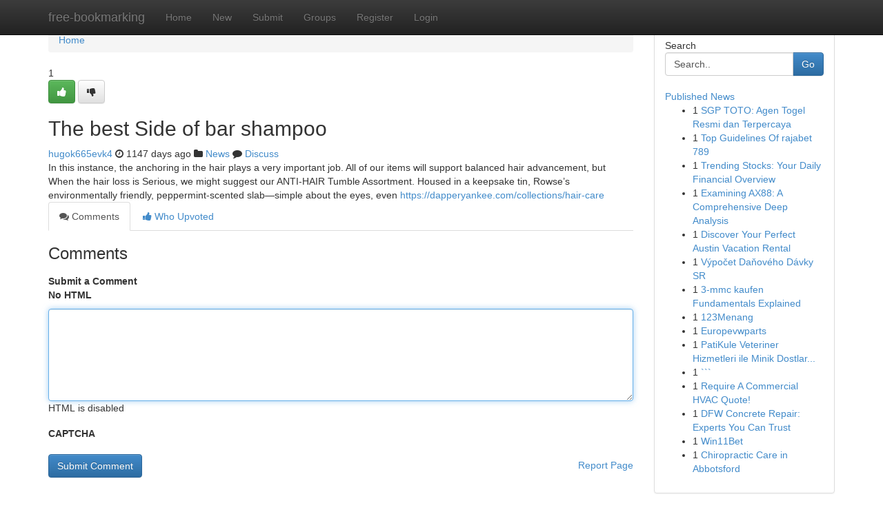

--- FILE ---
content_type: text/html; charset=UTF-8
request_url: https://free-bookmarking.com/story13630495/the-best-side-of-bar-shampoo
body_size: 4894
content:
<!DOCTYPE html>
<html class="no-js" dir="ltr" xmlns="http://www.w3.org/1999/xhtml" xml:lang="en" lang="en"><head>

<meta http-equiv="Pragma" content="no-cache" />
<meta http-equiv="expires" content="0" />
<meta http-equiv="Content-Type" content="text/html; charset=UTF-8" />	
<title>The best Side of bar shampoo</title>
<link rel="alternate" type="application/rss+xml" title="free-bookmarking.com &raquo; Feeds 1" href="/rssfeeds.php?p=1" />
<link rel="alternate" type="application/rss+xml" title="free-bookmarking.com &raquo; Feeds 2" href="/rssfeeds.php?p=2" />
<link rel="alternate" type="application/rss+xml" title="free-bookmarking.com &raquo; Feeds 3" href="/rssfeeds.php?p=3" />
<link rel="alternate" type="application/rss+xml" title="free-bookmarking.com &raquo; Feeds 4" href="/rssfeeds.php?p=4" />
<link rel="alternate" type="application/rss+xml" title="free-bookmarking.com &raquo; Feeds 5" href="/rssfeeds.php?p=5" />
<link rel="alternate" type="application/rss+xml" title="free-bookmarking.com &raquo; Feeds 6" href="/rssfeeds.php?p=6" />
<link rel="alternate" type="application/rss+xml" title="free-bookmarking.com &raquo; Feeds 7" href="/rssfeeds.php?p=7" />
<link rel="alternate" type="application/rss+xml" title="free-bookmarking.com &raquo; Feeds 8" href="/rssfeeds.php?p=8" />
<link rel="alternate" type="application/rss+xml" title="free-bookmarking.com &raquo; Feeds 9" href="/rssfeeds.php?p=9" />
<link rel="alternate" type="application/rss+xml" title="free-bookmarking.com &raquo; Feeds 10" href="/rssfeeds.php?p=10" />
<meta name="google-site-verification" content="m5VOPfs2gQQcZXCcEfUKlnQfx72o45pLcOl4sIFzzMQ" /><meta name="Language" content="en-us" />
<meta name="viewport" content="width=device-width, initial-scale=1.0">
<meta name="generator" content="Kliqqi" />

          <link rel="stylesheet" type="text/css" href="//netdna.bootstrapcdn.com/bootstrap/3.2.0/css/bootstrap.min.css">
             <link rel="stylesheet" type="text/css" href="https://cdnjs.cloudflare.com/ajax/libs/twitter-bootstrap/3.2.0/css/bootstrap-theme.css">
                <link rel="stylesheet" type="text/css" href="https://cdnjs.cloudflare.com/ajax/libs/font-awesome/4.1.0/css/font-awesome.min.css">
<link rel="stylesheet" type="text/css" href="/templates/bootstrap/css/style.css" media="screen" />

                         <script type="text/javascript" src="https://cdnjs.cloudflare.com/ajax/libs/modernizr/2.6.1/modernizr.min.js"></script>
<script type="text/javascript" src="https://cdnjs.cloudflare.com/ajax/libs/jquery/1.7.2/jquery.min.js"></script>
<style></style>
<link rel="alternate" type="application/rss+xml" title="RSS 2.0" href="/rss"/>
<link rel="icon" href="/favicon.ico" type="image/x-icon"/>
</head>

<body dir="ltr">

<header role="banner" class="navbar navbar-inverse navbar-fixed-top custom_header">
<div class="container">
<div class="navbar-header">
<button data-target=".bs-navbar-collapse" data-toggle="collapse" type="button" class="navbar-toggle">
    <span class="sr-only">Toggle navigation</span>
    <span class="fa fa-ellipsis-v" style="color:white"></span>
</button>
<a class="navbar-brand" href="/">free-bookmarking</a>	
</div>
<span style="display: none;"><a href="/forum">forum</a></span>
<nav role="navigation" class="collapse navbar-collapse bs-navbar-collapse">
<ul class="nav navbar-nav">
<li ><a href="/">Home</a></li>
<li ><a href="/new">New</a></li>
<li ><a href="/submit">Submit</a></li>
                    
<li ><a href="/groups"><span>Groups</span></a></li>
<li ><a href="/register"><span>Register</span></a></li>
<li ><a data-toggle="modal" href="#loginModal">Login</a></li>
</ul>
	

</nav>
</div>
</header>
<!-- START CATEGORIES -->
<div class="subnav" id="categories">
<div class="container">
<ul class="nav nav-pills"><li class="category_item"><a  href="/">Home</a></li></ul>
</div>
</div>
<!-- END CATEGORIES -->
	
<div class="container">
	<section id="maincontent"><div class="row"><div class="col-md-9">

<ul class="breadcrumb">
	<li><a href="/">Home</a></li>
</ul>

<div itemscope itemtype="http://schema.org/Article" class="stories" id="xnews-13630495" >


<div class="story_data">
<div class="votebox votebox-published">

<div itemprop="aggregateRating" itemscope itemtype="http://schema.org/AggregateRating" class="vote">
	<div itemprop="ratingCount" class="votenumber">1</div>
<div id="xvote-3" class="votebutton">
<!-- Already Voted -->
<a class="btn btn-default btn-success linkVote_3" href="/login" title=""><i class="fa fa-white fa-thumbs-up"></i></a>
<!-- Bury It -->
<a class="btn btn-default linkVote_3" href="/login"  title="" ><i class="fa fa-thumbs-down"></i></a>


</div>
</div>
</div>
<div class="title" id="title-3">
<span itemprop="name">

<h2 id="list_title"><span>The best Side of bar shampoo</span></h2></span>	
<span class="subtext">

<span itemprop="author" itemscope itemtype="http://schema.org/Person">
<span itemprop="name">
<a href="/user/hugok665evk4" rel="nofollow">hugok665evk4</a> 
</span></span>
<i class="fa fa-clock-o"></i>
<span itemprop="datePublished">  1147 days ago</span>

<script>
$(document).ready(function(){
    $("#list_title span").click(function(){
		window.open($("#siteurl").attr('href'), '', '');
    });
});
</script>

<i class="fa fa-folder"></i> 
<a href="/groups">News</a>

<span id="ls_comments_url-3">
	<i class="fa fa-comment"></i> <span id="linksummaryDiscuss"><a href="#discuss" class="comments">Discuss</a>&nbsp;</span>
</span> 





</div>
</div>
<span itemprop="articleBody">
<div class="storycontent">
	
<div class="news-body-text" id="ls_contents-3" dir="ltr">
In this instance, the anchoring in the hair plays a very important job. All of our items will support balanced hair advancement, but When the hair loss is Serious, we might suggest our ANTI-HAIR Tumble Assortment. Housed in a keepsake tin, Rowse&rsquo;s environmentally friendly, peppermint-scented slab&mdash;simple about the eyes, even <a id="siteurl" target="_blank" href="https://dapperyankee.com/collections/hair-care">https://dapperyankee.com/collections/hair-care</a><div class="clearboth"></div> 
</div>
</div><!-- /.storycontent -->
</span>
</div>

<ul class="nav nav-tabs" id="storytabs">
	<li class="active"><a data-toggle="tab" href="#comments"><i class="fa fa-comments"></i> Comments</a></li>
	<li><a data-toggle="tab" href="#who_voted"><i class="fa fa-thumbs-up"></i> Who Upvoted</a></li>
</ul>


<div id="tabbed" class="tab-content">

<div class="tab-pane fade active in" id="comments" >
<h3>Comments</h3>
<a name="comments" href="#comments"></a>
<ol class="media-list comment-list">

<a name="discuss"></a>
<form action="" method="post" id="thisform" name="mycomment_form">
<div class="form-horizontal">
<fieldset>
<div class="control-group">
<label for="fileInput" class="control-label">Submit a Comment</label>
<div class="controls">

<p class="help-inline"><strong>No HTML  </strong></p>
<textarea autofocus name="comment_content" id="comment_content" class="form-control comment-form" rows="6" /></textarea>
<p class="help-inline">HTML is disabled</p>
</div>
</div>


<script>
var ACPuzzleOptions = {
   theme :  "white",
   lang :  "en"
};
</script>

<div class="control-group">
	<label for="input01" class="control-label">CAPTCHA</label>
	<div class="controls">
	<div id="solvemedia_display">
	<script type="text/javascript" src="https://api.solvemedia.com/papi/challenge.script?k=1G9ho6tcbpytfUxJ0SlrSNt0MjjOB0l2"></script>

	<noscript>
	<iframe src="http://api.solvemedia.com/papi/challenge.noscript?k=1G9ho6tcbpytfUxJ0SlrSNt0MjjOB0l2" height="300" width="500" frameborder="0"></iframe><br/>
	<textarea name="adcopy_challenge" rows="3" cols="40"></textarea>
	<input type="hidden" name="adcopy_response" value="manual_challenge"/>
	</noscript>	
</div>
<br />
</div>
</div>

<div class="form-actions">
	<input type="hidden" name="process" value="newcomment" />
	<input type="hidden" name="randkey" value="75578554" />
	<input type="hidden" name="link_id" value="3" />
	<input type="hidden" name="user_id" value="2" />
	<input type="hidden" name="parrent_comment_id" value="0" />
	<input type="submit" name="submit" value="Submit Comment" class="btn btn-primary" />
	<a href="https://remove.backlinks.live" target="_blank" style="float:right; line-height: 32px;">Report Page</a>
</div>
</fieldset>
</div>
</form>
</ol>
</div>
	
<div class="tab-pane fade" id="who_voted">
<h3>Who Upvoted this Story</h3>
<div class="whovotedwrapper whoupvoted">
<ul>
<li>
<a href="/user/hugok665evk4" rel="nofollow" title="hugok665evk4" class="avatar-tooltip"><img src="/avatars/Avatar_100.png" alt="" align="top" title="" /></a>
</li>
</ul>
</div>
</div>
</div>
<!-- END CENTER CONTENT -->


</div>

<!-- START RIGHT COLUMN -->
<div class="col-md-3">
<div class="panel panel-default">
<div id="rightcol" class="panel-body">
<!-- START FIRST SIDEBAR -->

<!-- START SEARCH BOX -->
<script type="text/javascript">var some_search='Search..';</script>
<div class="search">
<div class="headline">
<div class="sectiontitle">Search</div>
</div>

<form action="/search" method="get" name="thisform-search" class="form-inline search-form" role="form" id="thisform-search" >

<div class="input-group">

<input type="text" class="form-control" tabindex="20" name="search" id="searchsite" value="Search.." onfocus="if(this.value == some_search) {this.value = '';}" onblur="if (this.value == '') {this.value = some_search;}"/>

<span class="input-group-btn">
<button type="submit" tabindex="21" class="btn btn-primary custom_nav_search_button" />Go</button>
</span>
</div>
</form>

<div style="clear:both;"></div>
<br />
</div>
<!-- END SEARCH BOX -->

<!-- START ABOUT BOX -->

	


<div class="headline">
<div class="sectiontitle"><a href="/">Published News</a></div>
</div>
<div class="boxcontent">
<ul class="sidebar-stories">

<li>
<span class="sidebar-vote-number">1</span>	<span class="sidebar-article"><a href="https://free-bookmarking.com/story21030132/sgp-toto-agen-togel-resmi-dan-terpercaya" class="sidebar-title">SGP TOTO: Agen Togel Resmi dan Terpercaya</a></span>
</li>
<li>
<span class="sidebar-vote-number">1</span>	<span class="sidebar-article"><a href="https://free-bookmarking.com/story21030131/top-guidelines-of-rajabet-789" class="sidebar-title">Top Guidelines Of rajabet 789</a></span>
</li>
<li>
<span class="sidebar-vote-number">1</span>	<span class="sidebar-article"><a href="https://free-bookmarking.com/story21030130/trending-stocks-your-daily-financial-overview" class="sidebar-title">Trending Stocks: Your Daily Financial Overview</a></span>
</li>
<li>
<span class="sidebar-vote-number">1</span>	<span class="sidebar-article"><a href="https://free-bookmarking.com/story21030129/examining-ax88-a-comprehensive-deep-analysis" class="sidebar-title">Examining AX88: A Comprehensive Deep Analysis</a></span>
</li>
<li>
<span class="sidebar-vote-number">1</span>	<span class="sidebar-article"><a href="https://free-bookmarking.com/story21030128/discover-your-perfect-austin-vacation-rental" class="sidebar-title">Discover Your Perfect Austin Vacation Rental </a></span>
</li>
<li>
<span class="sidebar-vote-number">1</span>	<span class="sidebar-article"><a href="https://free-bookmarking.com/story21030127/výpočet-daňového-dávky-sr" class="sidebar-title">V&yacute;počet Daňov&eacute;ho D&aacute;vky SR</a></span>
</li>
<li>
<span class="sidebar-vote-number">1</span>	<span class="sidebar-article"><a href="https://free-bookmarking.com/story21030126/3-mmc-kaufen-fundamentals-explained" class="sidebar-title">3-mmc kaufen Fundamentals Explained</a></span>
</li>
<li>
<span class="sidebar-vote-number">1</span>	<span class="sidebar-article"><a href="https://free-bookmarking.com/story21030125/123menang" class="sidebar-title">123Menang</a></span>
</li>
<li>
<span class="sidebar-vote-number">1</span>	<span class="sidebar-article"><a href="https://free-bookmarking.com/story21030124/europevwparts" class="sidebar-title">Europevwparts</a></span>
</li>
<li>
<span class="sidebar-vote-number">1</span>	<span class="sidebar-article"><a href="https://free-bookmarking.com/story21030123/patikule-veteriner-hizmetleri-ile-minik-dostlarınız-sağlıklı-ve-mutlu" class="sidebar-title">PatiKule Veteriner Hizmetleri ile Minik Dostlar...</a></span>
</li>
<li>
<span class="sidebar-vote-number">1</span>	<span class="sidebar-article"><a href="https://free-bookmarking.com/story21030122/" class="sidebar-title">```</a></span>
</li>
<li>
<span class="sidebar-vote-number">1</span>	<span class="sidebar-article"><a href="https://free-bookmarking.com/story21030121/require-a-commercial-hvac-quote" class="sidebar-title">Require A Commercial HVAC Quote!</a></span>
</li>
<li>
<span class="sidebar-vote-number">1</span>	<span class="sidebar-article"><a href="https://free-bookmarking.com/story21030120/dfw-concrete-repair-experts-you-can-trust" class="sidebar-title">DFW Concrete Repair: Experts You Can Trust</a></span>
</li>
<li>
<span class="sidebar-vote-number">1</span>	<span class="sidebar-article"><a href="https://free-bookmarking.com/story21030119/win11bet" class="sidebar-title">Win11Bet</a></span>
</li>
<li>
<span class="sidebar-vote-number">1</span>	<span class="sidebar-article"><a href="https://free-bookmarking.com/story21030118/chiropractic-care-in-abbotsford" class="sidebar-title">Chiropractic Care in Abbotsford</a></span>
</li>

</ul>
</div>

<!-- END SECOND SIDEBAR -->
</div>
</div>
</div>
<!-- END RIGHT COLUMN -->
</div></section>
<hr>

<!--googleoff: all-->
<footer class="footer">
<div id="footer">
<span class="subtext"> Copyright &copy; 2026 | <a href="/search">Advanced Search</a> 
| <a href="/">Live</a>
| <a href="/">Tag Cloud</a>
| <a href="/">Top Users</a>
| Made with <a href="#" rel="nofollow" target="_blank">Kliqqi CMS</a> 
| <a href="/rssfeeds.php?p=1">All RSS Feeds</a> 
</span>
</div>
</footer>
<!--googleon: all-->


</div>
	
<!-- START UP/DOWN VOTING JAVASCRIPT -->
	
<script>
var my_base_url='http://free-bookmarking.com';
var my_kliqqi_base='';
var anonymous_vote = false;
var Voting_Method = '1';
var KLIQQI_Visual_Vote_Cast = "Voted";
var KLIQQI_Visual_Vote_Report = "Buried";
var KLIQQI_Visual_Vote_For_It = "Vote";
var KLIQQI_Visual_Comment_ThankYou_Rating = "Thank you for rating this comment.";


</script>
<!-- END UP/DOWN VOTING JAVASCRIPT -->


<script type="text/javascript" src="https://cdnjs.cloudflare.com/ajax/libs/jqueryui/1.8.23/jquery-ui.min.js"></script>
<link href="https://cdnjs.cloudflare.com/ajax/libs/jqueryui/1.8.23/themes/base/jquery-ui.css" media="all" rel="stylesheet" type="text/css" />




             <script type="text/javascript" src="https://cdnjs.cloudflare.com/ajax/libs/twitter-bootstrap/3.2.0/js/bootstrap.min.js"></script>

<!-- Login Modal -->
<div class="modal fade" id="loginModal" tabindex="-1" role="dialog">
<div class="modal-dialog">
<div class="modal-content">
<div class="modal-header">
<button type="button" class="close" data-dismiss="modal" aria-hidden="true">&times;</button>
<h4 class="modal-title">Login</h4>
</div>
<div class="modal-body">
<div class="control-group">
<form id="signin" action="/login?return=/story13630495/the-best-side-of-bar-shampoo" method="post">

<div style="login_modal_username">
	<label for="username">Username/Email</label><input id="username" name="username" class="form-control" value="" title="username" tabindex="1" type="text">
</div>
<div class="login_modal_password">
	<label for="password">Password</label><input id="password" name="password" class="form-control" value="" title="password" tabindex="2" type="password">
</div>
<div class="login_modal_remember">
<div class="login_modal_remember_checkbox">
	<input id="remember" style="float:left;margin-right:5px;" name="persistent" value="1" tabindex="3" type="checkbox">
</div>
<div class="login_modal_remember_label">
	<label for="remember" style="">Remember</label>
</div>
<div style="clear:both;"></div>
</div>
<div class="login_modal_login">
	<input type="hidden" name="processlogin" value="1"/>
	<input type="hidden" name="return" value=""/>
	<input class="btn btn-primary col-md-12" id="signin_submit" value="Sign In" tabindex="4" type="submit">
</div>
    
<hr class="soften" id="login_modal_spacer" />
	<div class="login_modal_forgot"><a class="btn btn-default col-md-12" id="forgot_password_link" href="/login">Forgotten Password?</a></div>
	<div class="clearboth"></div>
</form>
</div>
</div>
</div>
</div>
</div>

<script>$('.avatar-tooltip').tooltip()</script>
<script defer src="https://static.cloudflareinsights.com/beacon.min.js/vcd15cbe7772f49c399c6a5babf22c1241717689176015" integrity="sha512-ZpsOmlRQV6y907TI0dKBHq9Md29nnaEIPlkf84rnaERnq6zvWvPUqr2ft8M1aS28oN72PdrCzSjY4U6VaAw1EQ==" data-cf-beacon='{"version":"2024.11.0","token":"8a958408068a4ef880ff3b09f96cd8fb","r":1,"server_timing":{"name":{"cfCacheStatus":true,"cfEdge":true,"cfExtPri":true,"cfL4":true,"cfOrigin":true,"cfSpeedBrain":true},"location_startswith":null}}' crossorigin="anonymous"></script>
</body>
</html>
